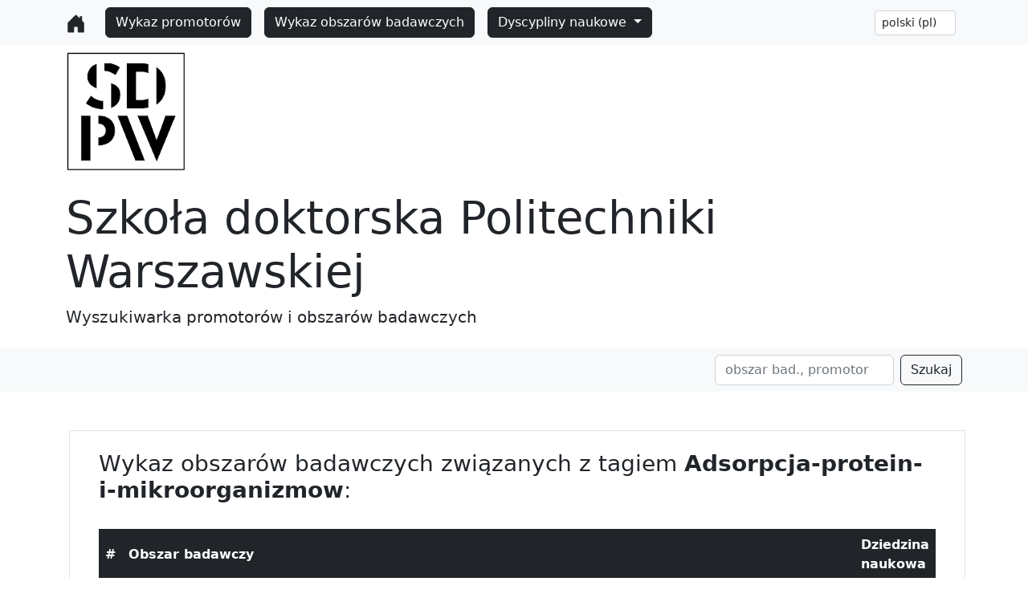

--- FILE ---
content_type: text/html; charset=utf-8
request_url: https://wob.mchtr.pw.edu.pl/pl/tag/adsorpcja-protein-i-mikroorganizmow
body_size: 4350
content:




<!doctype html>
<html lang="pl">

    <head>
        <!-- Required meta tags -->
        <meta charset="utf-8">
        <meta name="viewport" content="width=device-width, initial-scale=1">
        <!-- Bootstrap CSS -->
        <link href="https://cdn.jsdelivr.net/npm/bootstrap@5.2.0/dist/css/bootstrap.min.css" rel="stylesheet" integrity="sha384-gH2yIJqKdNHPEq0n4Mqa/HGKIhSkIHeL5AyhkYV8i59U5AR6csBvApHHNl/vI1Bx" crossorigin="anonymous">
        <script src="https://cdn.jsdelivr.net/npm/bootstrap@5.2.0/dist/js/bootstrap.bundle.min.js" integrity="sha384-A3rJD856KowSb7dwlZdYEkO39Gagi7vIsF0jrRAoQmDKKtQBHUuLZ9AsSv4jD4Xa" crossorigin="anonymous"></script>
    
       
        <title>Wyszukiwarka promotorów i obszarów badawczych</title>

</head>

<body class="d-flex flex-column min-vh-100">
    <header>
        <nav class="navbar navbar-expand-lg bg-light navbar-inverse bg-inverse">
            <div class="container justify-content">
                
                    <button class="navbar-toggler" type="button" data-bs-toggle="collapse" data-bs-target="#navbarToggler" aria-controls="navbarToggler" aria-expanded="false" aria-label="Toggle navigation">
                        <span class="navbar-toggler-icon"></span>
                    </button>
                    
                    <a class="navbar-brand link-dark" href="/pl/" aria-current="page">
                        <svg xmlns="http://www.w3.org/2000/svg" width="25" height="25" fill="currentColor"
                            class="bi bi-house-door-fill" viewBox="0 0 16 16" aria-label="svg link">
                            <path
                                d="M6.5 14.5v-3.505c0-.245.25-.495.5-.495h2c.25 0 .5.25.5.5v3.5a.5.5 0 0 0 .5.5h4a.5.5 0 0 0 .5-.5v-7a.5.5 0 0 0-.146-.354L13 5.793V2.5a.5.5 0 0 0-.5-.5h-1a.5.5 0 0 0-.5.5v1.293L8.354 1.146a.5.5 0 0 0-.708 0l-6 6A.5.5 0 0 0 1.5 7.5v7a.5.5 0 0 0 .5.5h4a.5.5 0 0 0 .5-.5z" />
                        </svg>
                    </a>

                    <div class="collapse navbar-collapse" id="navbarToggler">
                        <a class="nav-link link-dark px-2 d-inline-flex" href="/pl/promotorzy/">
                            <button type="button" class="btn btn-dark">
                                Wykaz promotorów
                            </button>
                        </a>
                            
                        <a class="nav-link link-dark px-2" href="/pl/obszary_badawcze/">
                            <button type="button" class="btn btn-dark">
                                Wykaz obszarów badawczych
                            </button>
                        </a>

                        <div class="dropdown px-2">
                            <a class="btn btn-dark dropdown-toggle " href="#" role="button" data-bs-toggle="dropdown" aria-expanded="false">
                                Dyscypliny naukowe
                            </a>
                            
                            <ul class="dropdown-menu">
                                <li>
                                    <a class="dropdown-item" href="/pl/dyscypliny_naukowe/">Zestawienie</a>
                                </li>

                                <li>
                                    <hr class="dropdown-divider">
                                </li>
                                
                                
                                <li>
                                    <a class="dropdown-item" href="/pl/dyscyplina_naukowa/Architektura-i-Urbanistyka/">
                                        Architektura i Urbanistyka
                                    </a>
                                </li>
                                
                                <li>
                                    <a class="dropdown-item" href="/pl/dyscyplina_naukowa/AEiTK/">
                                        Automatyka, Elektronika, Elektrotechnika i Technologie Kosmiczne
                                    </a>
                                </li>
                                
                                <li>
                                    <a class="dropdown-item" href="/pl/dyscyplina_naukowa/Biotechnologia/">
                                        Biotechnologia
                                    </a>
                                </li>
                                
                                <li>
                                    <a class="dropdown-item" href="/pl/dyscyplina_naukowa/Filozofia/">
                                        Filozofia
                                    </a>
                                </li>
                                
                                <li>
                                    <a class="dropdown-item" href="/pl/dyscyplina_naukowa/Informatyka-Techniczna-i-Telekomunikacja/">
                                        Informatyka Techniczna i Telekomunikacja
                                    </a>
                                </li>
                                
                                <li>
                                    <a class="dropdown-item" href="/pl/dyscyplina_naukowa/Inzynieria-Biomedyczna/">
                                        Inżynieria Biomedyczna
                                    </a>
                                </li>
                                
                                <li>
                                    <a class="dropdown-item" href="/pl/dyscyplina_naukowa/Inzynieria-Chemiczna/">
                                        Inżynieria Chemiczna
                                    </a>
                                </li>
                                
                                <li>
                                    <a class="dropdown-item" href="/pl/dyscyplina_naukowa/Inzynieria-Ladowa-Geodezja-i-Transport/">
                                        Inżynieria Lądowa, Geodezja i Transport
                                    </a>
                                </li>
                                
                                <li>
                                    <a class="dropdown-item" href="/pl/dyscyplina_naukowa/Inzynieria-Materia%C5%82owa/">
                                        Inżynieria Materiałowa
                                    </a>
                                </li>
                                
                                <li>
                                    <a class="dropdown-item" href="/pl/dyscyplina_naukowa/Inzynieria-Mechaniczna/">
                                        Inżynieria Mechaniczna
                                    </a>
                                </li>
                                
                                <li>
                                    <a class="dropdown-item" href="/pl/dyscyplina_naukowa/Inzynieria-Srodowiska-Gornictwo-i-Energetyka/">
                                        Inżynieria Środowiska, Górnictwo i Energetyka
                                    </a>
                                </li>
                                
                                <li>
                                    <a class="dropdown-item" href="/pl/dyscyplina_naukowa/Matematyka/">
                                        Matematyka
                                    </a>
                                </li>
                                
                                <li>
                                    <a class="dropdown-item" href="/pl/dyscyplina_naukowa/Nauki-Chemiczne/">
                                        Nauki Chemiczne
                                    </a>
                                </li>
                                
                                <li>
                                    <a class="dropdown-item" href="/pl/dyscyplina_naukowa/Nauki-Fizyczne/">
                                        Nauki Fizyczne
                                    </a>
                                </li>
                                
                                <li>
                                    <a class="dropdown-item" href="/pl/dyscyplina_naukowa/Nauki-o-Zarzadzaniu-i-Jakosci/">
                                        Nauki o Zarządzaniu i Jakości
                                    </a>
                                </li>
                                
                                <li>
                                    <a class="dropdown-item" href="/pl/dyscyplina_naukowa/Nauki-Prawne/">
                                        Nauki Prawne
                                    </a>
                                </li>
                                
                            </ul>
                        </div> 
                    </div>
                    
                        <form class="px-2" action="/pl/i18n/setlang/" method="post"><input type="hidden" name="csrfmiddlewaretoken" value="5TIzlFsP7jX15rrTAynjpKIJDFO5hglFujpBiDdfCzXVZeFC0Oa0rfgWf7vs4qvu">
                            <select class="form-control form-control-sm " id="exampleFormControlSelect1" name="language"
                                onchange="this.form.submit();">
                                
                                
                                
                                
                                <option value="pl"  selected>
                                    polski (pl)
                                </option>
                                
                                <option value="en" >
                                    English (en)
                                </option>
                                
                            </select>
                        </form>

                </div>
        </nav>
        <div class="jumbotron jumbotron-fluid">
            <div class="container mt-2 mb-2">
                <div class="row">
                    <div class="col col-lg-2">
                        <a href="/pl/"><img src="/static/wpiob/media/sdpw_logo.png"
                                class="rounded float-left" alt="logo SDPW">
                        </a>
                    </div>
                    <div class="col-md-auto mt-4">
                        <h1 class="display-4">Szkoła doktorska Politechniki Warszawskiej</h1>
                        <p class="lead">Wyszukiwarka promotorów i obszarów badawczych</p>
                    </div>
                </div>
            </div>
        </div>
        <nav class="navbar navbar-expand-lg bg-light">
            <div class="container justify-content-end">
                <form class="d-flex" method="post" action="/pl/search_results/">
                    <input type="hidden" name="csrfmiddlewaretoken" value="5TIzlFsP7jX15rrTAynjpKIJDFO5hglFujpBiDdfCzXVZeFC0Oa0rfgWf7vs4qvu">
                    <input class="form-control me-2" type="search" placeholder="obszar bad., promotor"
                        aria-label="Search" name="searched">
                    <button class="btn btn-outline-dark" type="submit">Szukaj</button>
                </form>
            </div>
        </nav>
    </header>
    <main>
        <div class="container-xxl my-md-4">
            <div class="container p-4">
                <div class="row justify-content-start">

<div class="row col-12 ms-1 border">
    <div class="container p-4">
        <div class="row justify-content-start">
            <h3>Wykaz obszarów badawczych związanych z tagiem <strong>Adsorpcja-protein-i-mikroorganizmow</strong>:</h3>
            <div class="container-xxl my-md-4 bd-layout">
                <div class="table-responsive">
                    
                    <table class="table table-hover">
                        <thead class="table-dark align-middle">
                            <!--<th scope="col">#</th>-->
                            <th scope="col">#</th>
                            <th scope="col">Obszar badawczy</th>
                            <th scope="col">Dziedzina naukowa</th>
                        </thead>


                        
                        
                        <tr>
                            <th scope="row">
                                1
                            </th>
                            <td>
                                MATERIAŁY PRZECIWPOROSTOWE

Zarastanie biologiczne (biofouling) jest procesem akumulacji materiału biologicznego, wzrostu mikroorganizmów i organizmów wyższych na powierzchniach. W przypadku powierzchni urządzeń lub innych obiektów wytworzonych przez człowieka, zarastanie może prowadzić do poważnych konsekwencji ekonomicznych oraz zdrowotnych. Zarastanie biologiczne jest szczególnie uciążliwe dla urządzeń biomedycznych, w procesach uzdatniania wody oraz dla gospodarki morskiej. W zespole BioMat staramy się opracować powłoki polimerowe, które pozwalają na przeciwdziałanie procesowi biozarastania oraz zrozumieć sam proces na poziomie molekularnym. W tym celu opracowujmy cienkie filmy na bazie matryc polimerowych, które obniżą adhezję molekuł i organizmów do podłoża albo będą wykazywały właściwości samoczyszczące (self-cleaninig).

                                <ul class="list-group list-group-flush">
                                    <li class="list-group-item list-group-item-action border"><strong>Promotor:</strong>
                                        dr hab. inż.
                                        Dominik
                                        
                                        Jerzy
                                        
                                        Jańczewski  <a class="link-dark" href="/pl/promotor/Dominik-Jerzy-Janczewski/"><svg
                                                xmlns="http://www.w3.org/2000/svg" width="16" height="16" fill="currentColor" class="bi bi-person-rolodex"
                                                viewBox="0 0 16 16">
                                                <path d="M8 9.05a2.5 2.5 0 1 0 0-5 2.5 2.5 0 0 0 0 5Z" />
                                                <path
                                                    d="M1 1a1 1 0 0 0-1 1v11a1 1 0 0 0 1 1h.5a.5.5 0 0 0 .5-.5.5.5 0 0 1 1 0 .5.5 0 0 0 .5.5h9a.5.5 0 0 0 .5-.5.5.5 0 0 1 1 0 .5.5 0 0 0 .5.5h.5a1 1 0 0 0 1-1V3a1 1 0 0 0-1-1H6.707L6 1.293A1 1 0 0 0 5.293 1H1Zm0 1h4.293L6 2.707A1 1 0 0 0 6.707 3H15v10h-.085a1.5 1.5 0 0 0-2.4-.63C11.885 11.223 10.554 10 8 10c-2.555 0-3.886 1.224-4.514 2.37a1.5 1.5 0 0 0-2.4.63H1V2Z" />
                                            </svg>
                                        </a>
                                    </li>
                                    <li class="list-group-item list-group-item-action border">
                                        <strong>Słowa kluczowe: </strong>
                                        
                                            <a class="link-dark" href="/pl//tag/adsorpcja-protein-i-mikroorganizmow">Adsorpcja protein i mikroorganizmów</a> |
                                        
                                            <a class="link-dark" href="/pl//tag/cienkie-powloki-polimerowe">Cienkie powłoki polimerowe</a> |
                                        
                                            <a class="link-dark" href="/pl//tag/materialy-biozgodne">Materiały biozgodne</a> |
                                        
                                    </li>
                                
                                </ul>
                            </td>
                            <td>
                                
                            </td>
                        </tr>
                        
                        
                    </table>
                    
                </div>
            </div>
        </div>
    </div>
</div>

            </div>
        </div>
    </div>
    </main>
    <footer class="mt-auto d-flex flex-wrap justify-content-between align-items-center py-3 my-4 border-top">
        <div class="container justify-content-end">
            <div class="container">
                <div class="row">
                  <div class=" col text-left text-middle">
                  </div>
                  <div class="fs-8 col-6 justify-content-between align-items-center">
                        <p class="text-center">© 2022-25 Politechnika Warszawska, Szkoła Doktorska Politechniki Warszawskiej</p>
                        <p class="text-center">
                            ul. Rektorska 4, 00-614 Warszawa <br>
                            tel. 22 234 6330, 22 234 6404
                        </p>
                  </div>
                  <div class="col jtext-right text-middle">
                  </div>
                </div>
            </div>    
        </div>
    
 <!--   <ul class="nav col-md-4 justify-content-end list-unstyled d-flex">
            <li class="ms-3"><a class="text-body" href="#1"><svg class="bi" width="24" height="24">
                        <use xlink:href="#twitter"></use>
                    </svg></a></li>
            <li class="ms-3"><a class="text-body" href="#1"><svg class="bi" width="24" height="24">
                        <use xlink:href="#instagram"></use>
                    </svg></a></li>
            <li class="ms-3"><a class="text-body" href="#3"><svg class="bi" width="24" height="24">
                        <use xlink:href="#facebook"></use>
                    </svg></a></li>
        </ul>
-->
    </footer>
</body>

</html>
